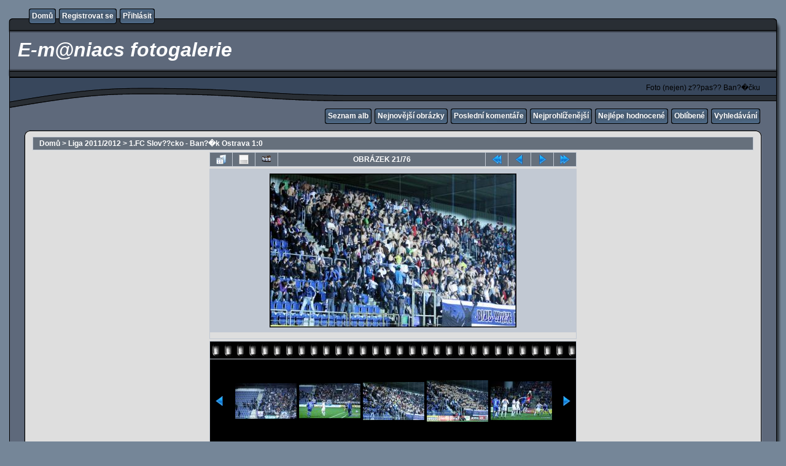

--- FILE ---
content_type: text/javascript
request_url: http://www.banicek.com/galerie/js/scripts.js
body_size: 13798
content:
/*************************
    Coppermine Photo Gallery
    ************************
    Copyright (c) 2003-2010 Coppermine Dev Team
    v1.1 originaly written by Gregory DEMAR

    This program is free software; you can redistribute it and/or modify
    it under the terms of the GNU General Public License version 3
    as published by the Free Software Foundation.

    ********************************************
    Coppermine version: 1.5.10
    $HeadURL: https://coppermine.svn.sourceforge.net/svnroot/coppermine/trunk/cpg1.5.x/js/scripts.js $
    $Revision: 8107 $
**********************************************/

// Object to hold javascript keyCodes for various keys
var KEY_CODES = {
    TAB   : 9,
    ENTER : 13
};

var GB_ANIMATION = true;

$(function() {
    $(".cpg_zebra tr:even").addClass("tableb");
    $(".cpg_zebra tr:odd").addClass("tableb tableb_alternate");
});

function MM_openBrWindow(theURL,winName,features) { //v2.0
    window.open(theURL,winName,features);
}

function writeCookie(name, data, noDays) {
    var cookieStr = name + "="+ data;
    if (writeCookie.arguments.length > 2){
     cookieStr += "; expires=" + getCookieExpireDate(noDays);
     }
    document.cookie = cookieStr;
}

function readCookie(cookieName) {
    var searchName = cookieName + "=";
    var cookies = document.cookie;
    var start = cookies.indexOf(cookieName);
    if (start == -1){ // cookie not found
        return "";
        }
    start += searchName.length; //start of the cookie data
    var end = cookies.indexOf(";", start);
    if (end == -1){
        end = cookies.length;
    }
    return cookies.substring(start, end);
}

function blocking(nr, cookie, vis_state) {
    display = ($("#" + nr).css('display') == 'none') ? vis_state : 'none';
    if (cookie != ''){
        writeCookie(nr, display);
    }
    $('#' + nr).css('display', display);
}

function show_section(e) {
    $('#' + e).toggle();
}

function expand() {
    $("table[id^='section']").show();
}

function hideall() {
    $("table[id^='section']").hide();
}

function selectAll(form_name) {
    $('#' + form_name).data('boxes_checked', $('#' + form_name).data('boxes_checked') ? false : true);
    $('#' + form_name + ' input:checkbox').each(function(){
        this.checked = $('#' + form_name).data('boxes_checked');
    });
}

function redirect(url) {
    window.location=url;
}

// Function used to not allow user to enter default username as username for comment
function notDefaultUsername(f, defaultUsername, defaultUsernameMessage) {
     // If username for comment is default username then display error message and return false
    if (f.msg_author.value == defaultUsername || f.msg_author.value == '') {
        alert(defaultUsernameMessage);
        return false;
    }
    // By default return true
    return true;
}

function HighlightAll(theField) {
    var tempval=eval("document."+theField);
    tempval.focus();
    tempval.select();
}

var onloads = new Array();

function addonload(func){
    onloads.push(func);
}

/**
 * sprintf() for JavaScript v.0.4
 *
 * Copyright (c) 2007 Alexandru Marasteanu <http://alexei.417.ro/>
 * Thanks to David Baird (unit test and patch).
 *
 * This program is free software; you can redistribute it and/or modify it under
 * the terms of the GNU General Public License as published by the Free Software
 * Foundation; either version 2 of the License, or (at your option) any later
 * version.
 */

function str_repeat(i, m) { for (var o = []; m > 0; o[--m] = i); return(o.join('')); }

function sprintf () {
    var i = 0, a, f = arguments[i++], o = [], m, p, c, x;
    while (f) {
     if (m = /^[^\x25]+/.exec(f)) o.push(m[0]);
     else if (m = /^\x25{2}/.exec(f)) o.push('%');
     else if (m = /^\x25(?:(\d+)\$)?(\+)?(0|'[^$])?(-)?(\d+)?(?:\.(\d+))?([b-fosuxX])/.exec(f)) {
        if (((a = arguments[m[1] || i++]) == null) || (a == undefined)) throw("Too few arguments.");
        if (/[^s]/.test(m[7]) && (typeof(a) != 'number'))
            throw("Expecting number but found " + typeof(a));
        switch (m[7]) {
            case 'b': a = a.toString(2); break;
            case 'c': a = String.fromCharCode(a); break;
            case 'd': a = parseInt(a); break;
            case 'e': a = m[6] ? a.toExponential(m[6]) : a.toExponential(); break;
            case 'f': a = m[6] ? parseFloat(a).toFixed(m[6]) : parseFloat(a); break;
            case 'o': a = a.toString(8); break;
            case 's': a = ((a = String(a)) && m[6] ? a.substring(0, m[6]) : a); break;
            case 'u': a = Math.abs(a); break;
            case 'x': a = a.toString(16); break;
            case 'X': a = a.toString(16).toUpperCase(); break;
        }
        a = (/[def]/.test(m[7]) && m[2] && a > 0 ? '+' + a : a);
        c = m[3] ? m[3] == '0' ? '0' : m[3].charAt(1) : ' ';
        x = m[5] - String(a).length;
        p = m[5] ? str_repeat(c, x) : '';
        o.push(m[4] ? a + p : p + a);
     }
     else throw ("Huh ?!");
     f = f.substring(m[0].length);
    }
    return o.join('');
}
// end function sprintf

// PHP equivalent of stript_tags. 
// Source: http://phpjs.org
function strip_tags (str, allowed_tags) {
    // Strips HTML and PHP tags from a string  
    // 
    // version: 908.406
    // discuss at: http://phpjs.org/functions/strip_tags
    // +   original by: Kevin van Zonneveld (http://kevin.vanzonneveld.net)
    // +   improved by: Luke Godfrey
    // +      input by: Pul
    // +   bugfixed by: Kevin van Zonneveld (http://kevin.vanzonneveld.net)
    // +   bugfixed by: Onno Marsman
    // +      input by: Alex
    // +   bugfixed by: Kevin van Zonneveld (http://kevin.vanzonneveld.net)
    // +      input by: Marc Palau
    // +   improved by: Kevin van Zonneveld (http://kevin.vanzonneveld.net)
    // +      input by: Brett Zamir (http://brett-zamir.me)
    // +   bugfixed by: Kevin van Zonneveld (http://kevin.vanzonneveld.net)
    // +   bugfixed by: Eric Nagel
    // +      input by: Bobby Drake
    // +   bugfixed by: Kevin van Zonneveld (http://kevin.vanzonneveld.net)
    // +   bugfixed by: Tomasz Wesolowski
    // *     example 1: strip_tags('<p>Kevin</p> <br /><b>van</b> <i>Zonneveld</i>', '<i><b>');
    // *     returns 1: 'Kevin <b>van</b> <i>Zonneveld</i>'
    // *     example 2: strip_tags('<p>Kevin <img src="someimage.png" onmouseover="someFunction()">van <i>Zonneveld</i></p>', '<p>');
    // *     returns 2: '<p>Kevin van Zonneveld</p>'
    // *     example 3: strip_tags("<a href='http://kevin.vanzonneveld.net'>Kevin van Zonneveld</a>", "<a>");
    // *     returns 3: '<a href='http://kevin.vanzonneveld.net'>Kevin van Zonneveld</a>'
    // *     example 4: strip_tags('1 < 5 5 > 1');
    // *     returns 4: '1 < 5 5 > 1'
    var key = '', allowed = false;
    var matches = [];
    var allowed_array = [];
    var allowed_tag = '';
    var i = 0;
    var k = '';
    var html = '';
    var replacer = function (search, replace, str) {
        return str.split(search).join(replace);
    };
    // Build allowes tags associative array
    if (allowed_tags) {
        allowed_array = allowed_tags.match(/([a-zA-Z0-9]+)/gi);
    }
    str += '';
    // Match tags
    matches = str.match(/(<\/?[\S][^>]*>)/gi);
    // Go through all HTML tags
    for (key in matches) {
        if (isNaN(key)) {
            // IE7 Hack
            continue;
        }
        // Save HTML tag
        html = matches[key].toString();
        // Is tag not in allowed list? Remove from str!
        allowed = false;
        // Go through all allowed tags
        for (k in allowed_array) {
            // Init
            allowed_tag = allowed_array[k];
            i = -1;
            if (i != 0) { i = html.toLowerCase().indexOf('<'+allowed_tag+'>');}
            if (i != 0) { i = html.toLowerCase().indexOf('<'+allowed_tag+' ');}
            if (i != 0) { i = html.toLowerCase().indexOf('</'+allowed_tag)   ;}

            // Determine
            if (i == 0) {
                allowed = true;
                break;
            }
        }
        if (!allowed) {
            str = replacer(html, "", str); // Custom replace. No regexing
        }
    }
    return str;
}

// Function to strip all html from given string. It replaces <br> with \n
// This function is generally used to show error messages in js alert
function strip_html(content) {
    // We will first replace <br /> with \n
    content = content.replace('<br>', '\n');
    content = content.replace('<br />', '\n');
    return strip_tags(content);
}

// 
function str_replace (search, replace, subject, count) {
    // Replaces all occurrences of search in haystack with replace  
    // 
    // version: 908.406
    // discuss at: http://phpjs.org/functions/str_replace
    // +   original by: Kevin van Zonneveld (http://kevin.vanzonneveld.net)
    // +   improved by: Gabriel Paderni
    // +   improved by: Philip Peterson
    // +   improved by: Simon Willison (http://simonwillison.net)
    // +    revised by: Jonas Raoni Soares Silva (http://www.jsfromhell.com)
    // +   bugfixed by: Anton Ongson
    // +      input by: Onno Marsman
    // +   improved by: Kevin van Zonneveld (http://kevin.vanzonneveld.net)
    // +    tweaked by: Onno Marsman
    // +      input by: Brett Zamir (http://brett-zamir.me)
    // +   bugfixed by: Kevin van Zonneveld (http://kevin.vanzonneveld.net)
    // +   input by: Oleg Eremeev
    // +   improved by: Brett Zamir (http://brett-zamir.me)
    // +   bugfixed by: Oleg Eremeev
    // %          note 1: The count parameter must be passed as a string in order
    // %          note 1:  to find a global variable in which the result will be given
    // *     example 1: str_replace(' ', '.', 'Kevin van Zonneveld');
    // *     returns 1: 'Kevin.van.Zonneveld'
    // *     example 2: str_replace(['{name}', 'l'], ['hello', 'm'], '{name}, lars');
    // *     returns 2: 'hemmo, mars'
    var i = 0, j = 0, temp = '', repl = '', sl = 0, fl = 0,
            f = [].concat(search),
            r = [].concat(replace),
            s = subject,
            ra = r instanceof Array, sa = s instanceof Array;
    s = [].concat(s);
    if (count) {
        this.window[count] = 0;
    }

    for (i=0, sl=s.length; i < sl; i++) {
        if (s[i] === '') {
            continue;
        }
        for (j=0, fl=f.length; j < fl; j++) {
            temp = s[i]+'';
            repl = ra ? (r[j] !== undefined ? r[j] : '') : r[0];
            s[i] = (temp).split(f[j]).join(repl);
            if (count && s[i] !== temp) {
                this.window[count] += (temp.length-s[i].length)/f[j].length;}
        }
    }
    return sa ? s : s[0];
}

// This prototype is from the public domain.
// Source: http://www.hunlock.com/blogs/Mastering_Javascript_Arrays
Array.prototype.find = function(searchStr) {
  var returnArray = false;
  for (i=0; i<this.length; i++) {
    if (typeof(searchStr) == 'function') {
      if (searchStr.test(this[i])) {
        if (!returnArray) { returnArray = []; }
        returnArray.push(i);
      }
    } else {
      if (this[i]===searchStr) {
        if (!returnArray) { returnArray = []; }
        returnArray.push(i);
      }
    }
  }
  return returnArray;
};
// end function prototype array.find


//This prototype is provided by the Mozilla foundation and
//is distributed under the MIT license.
//http://www.ibiblio.org/pub/Linux/LICENSES/mit.license

if (!Array.prototype.indexOf)
{
  Array.prototype.indexOf = function(elt /*, from*/)
  {
    var len = this.length;

    var from = Number(arguments[1]) || 0;
    from = (from < 0)
         ? Math.ceil(from)
         : Math.floor(from);
    if (from < 0)
      from += len;

    for (; from < len; from++)
    {
      if (from in this &&
          this[from] === elt)
        return from;
    }
    return -1;
  };
}
// end function prototype array.indexOf

$(document).ready(function() {
    for (func in onloads) {
        eval(onloads[func]);
    }

    //hide all elements with class detail_body
    $(".detail_body").hide();
    //toggle the component with class detail_body
    $(".detail_head_collapsed").click(function()
    {
        $(this).toggleClass("detail_head_expanded").next(".detail_body").slideToggle(600);
    });
    $(".detail_expand_all").click(function()
    {
        $(".detail_body").slideDown(1200);
        $(".detail_head_collapsed").addClass("detail_head_expanded");
        $(".detail_expand_all").hide();
        $(".detail_collapse_all").show();

    });
    $(".detail_collapse_all").click(function()
    {
        $(".detail_body").slideUp(1200);
        $(".detail_head_collapsed").removeClass("detail_head_expanded");
        $(".detail_expand_all").show();
        $(".detail_collapse_all").hide();

    });
    $(".detail_toggle_all").click(function()
    {
        $(".detail_body").slideToggle(600);
        $(".detail_head_collapsed").toggleClass("detail_head_expanded");
    });
    
    // Greybox plugin initialization for the help system
    $("a.greybox").click(function(){
      var t = this.title || $(this).text() || this.href;
      GB_show(t,this.href,470,600);
      return false;
    });
    $("a.greyboxfull").click(function(){
      var t = this.title || $(this).text() || this.href;
      GB_show(t,this.href,700,800);
      return false;
    });
    $('.elastic').elastic();

    //hide all elements with class noscript
    $(".noscript").hide();
});
